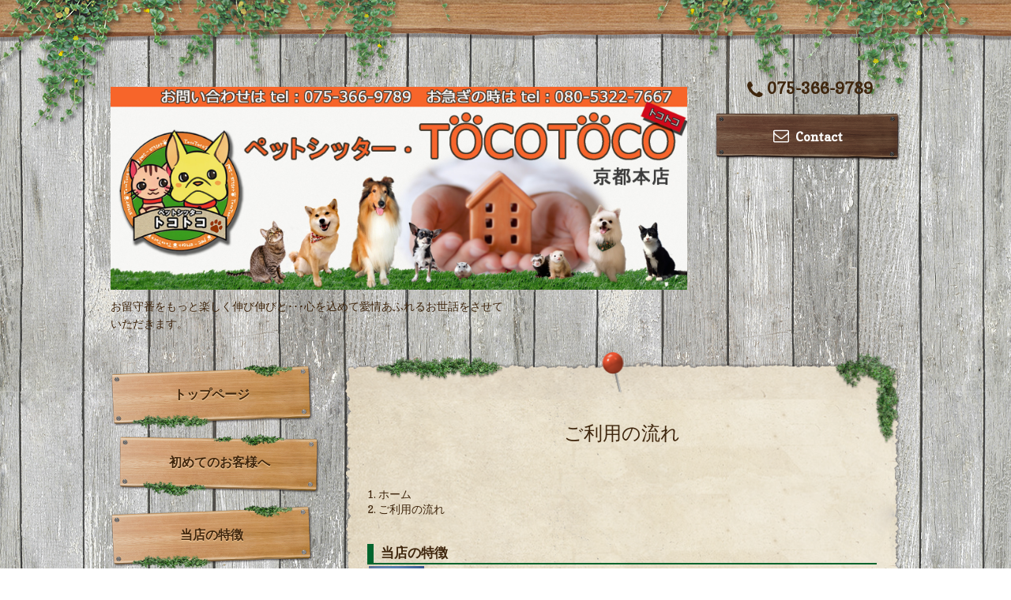

--- FILE ---
content_type: text/html; charset=utf-8
request_url: https://petsitter-tocotoco.com/free/nagare
body_size: 9023
content:


<!DOCTYPE html PUBLIC "-//W3C//DTD XHTML 1.0 Transitional//EN" "http://www.w3.org/TR/xhtml1/DTD/xhtml1-transitional.dtd">
<html xmlns="http://www.w3.org/1999/xhtml" xml:lang="ja" lang="ja">


<head>

<meta name="google-site-verification" content="I9gYJ2i96L31mJ1U5OCsSp27_KNSfYR1TnkI0FCRDYA" />

 <!-- トップに戻るボタン指示　ここから // -->
<!-- jQuery -->
<script src="http://ajax.googleapis.com/ajax/libs/jquery/1.9.1/jquery.min.js"></script>


 <!-- トップに戻るボタン指示　ここまで // -->

  <meta http-equiv="content-type" content="text/html; charset=utf-8" />
  

  <title>ご利用の流れについて / ぺットシッター・トコトコ 京都本店</title>
  <meta name="viewport" content="width=device-width, initial-scale=1, maximum-scale=1, user-scalable=yes" />
  <meta name="keywords" content="ペットシッター ,京都,京都市,宇治市,大津市　" />
  <meta name="description" content="お問い合わせから合鍵のご返却まで、ご利用いただくための大まかな流れとなります。初めてペットシッターを頂く際は、何かとご不明な点やご不安があると思います。ご質問など、お気軽にお問い合わせください。" />
  <meta property="og:title" content="ご利用の流れについて / ぺットシッター・トコトコ 京都本店" />
  <meta property="og:image" content="https://cdn.goope.jp/65221/2202102050562vvc.jpg" />
  <meta property="og:site_name" content="ご利用の流れについて / ぺットシッター・トコトコ 京都本店" />
  <meta http-equiv="content-style-type" content="text/css" />
  <meta http-equiv="content-script-type" content="text/javascript" />
  <link rel="shortcut icon" href="//cdn.goope.jp/65221/180518215432-5afecd084e44d.ico" />
  <link rel="alternate" type="application/rss+xml" title="ご利用の流れについて / ぺットシッター・トコトコ 京都本店 / RSS" href="/feed.rss" />
  <link rel='stylesheet' type='text/css' href="//fonts.googleapis.com/css?family=Copse|Homemade+Apple" />
  <link rel="stylesheet" type="text/css" href="/css/font-awesome/css/font-awesome.min.css" />
  <link rel="stylesheet" type="text/css" href="/style.css?420325-1718014316" />


  <script type="text/javascript" src="/assets/jquery/jquery-1.9.1.min.js"></script>
  <script type="text/javascript" src="/assets/clipsquareimage/jquery.clipsquareimage.js"></script>
</head>

<body id="free" class="id_154861">

  <!-- smartphone_gnav/ -->
  <nav id="main-nav">
    <ul class="gnav_smart_phone">
      
      <li class="font_16 mar_btm_10">
        <a href="/"  class="footer_navi_top">トップページ</a>
      </li>
      
      <li class="font_16 mar_btm_10">
        <a href="/free/welcome"  class="footer_navi_free free_167771">初めてのお客様へ</a>
      </li>
      
      <li class="font_16 mar_btm_10">
        <a href="/free/tokuchou"  class="footer_navi_free free_166057">当店の特徴</a>
      </li>
      
      <li class="font_16 mar_btm_10">
        <a href="/free/merit"  class="footer_navi_free free_154683">ご利用のメリット </a>
      </li>
      
      <li class="font_16 mar_btm_10">
        <a href="/free/osewa"  class="footer_navi_free free_154854">お世話内容</a>
      </li>
      
      <li class="font_16 mar_btm_10">
        <a href="/free/osanpo"  class="footer_navi_free free_169100">お散歩代行</a>
      </li>
      
      <li class="font_16 mar_btm_10">
        <a href="/free/kaigo"  class="footer_navi_free free_164728">老犬の介護ケア</a>
      </li>
      
      <li class="font_16 mar_btm_10">
        <a href="/free/nagare"  class="footer_navi_free free_154861 active">ご利用の流れ</a>
      </li>
      
      <li class="font_16 mar_btm_10">
        <a href="/free/meeting"  class="footer_navi_free free_164782">打ち合わせ内容</a>
      </li>
      
      <li class="font_16 mar_btm_10">
        <a href="/free/service"  class="footer_navi_free free_163158">サービス特典</a>
      </li>
      
      <li class="font_16 mar_btm_10">
        <a href="/free/price"  class="footer_navi_free free_153767">料金案内</a>
      </li>
      
      <li class="font_16 mar_btm_10">
        <a href="/free/qanda"  class="footer_navi_free free_155335">よくあるご質問</a>
      </li>
      
      <li class="font_16 mar_btm_10">
        <a href="/free/voice1"  class="footer_navi_free free_154876">お客様からの声１</a>
      </li>
      
      <li class="font_16 mar_btm_10">
        <a href="/free/voice2"  class="footer_navi_free free_185221">お客様からの声２</a>
      </li>
      
      <li class="font_16 mar_btm_10">
        <a href="/free/friends"  class="footer_navi_free free_164994">お友達の紹介</a>
      </li>
      
      <li class="font_16 mar_btm_10">
        <a href="/free/staff"  class="footer_navi_free free_155418">スタッフ紹介</a>
      </li>
      
      <li class="font_16 mar_btm_10">
        <a href="/info"  class="footer_navi_info">豆知識と活動日誌</a>
      </li>
      
      <li class="font_16 mar_btm_10">
        <a href="/free/privacypolicy"  class="footer_navi_free free_162736">プライバシーポリシー</a>
      </li>
      
      <li class="font_16 mar_btm_10">
        <a href="/contact"  class="footer_navi_contact">お問い合わせ</a>
      </li>
      
      <li class="font_16 mar_btm_10">
        <a href="/about"  class="footer_navi_about">アクセス</a>
      </li>
      
    </ul>
  </nav>
  <!-- /smartphone_gnav -->

  <div class="top_line">
    <div class="village_header_ivy">
      <img src="/img/theme_village/village_header_ivy.png" alt="" />
    </div>
  </div>

<div id="wrapper">

  <!-- ヘッダー部分ここから // -->
  <div id="header" class="clearfix">

    <!-- tel_number/ -->
    <div class="tel_area clearfix">
      <nav id="mobile-bar" class="main_color"></nav>
      <div class="tel_mail clearfix">
        <div class="tel_number shop_tel"><i class="fa fa-phone"></i>075-366-9789</div>
        <a class="tel_area_mail font_16" href="https://petsitter-tocotoco.com/contact">
          <div class="tel_area_mail_txt"><i class="fa fa-envelope-o"></i>Contact</div>
        </a>
        <!-- スマホ用お問い合わせ -->
        <a class="tel_area_mail_mobile color_bg_01 border_radius" href="https://petsitter-tocotoco.com/contact">
          <div><i class="fa fa-envelope-o"></i></div>
        </a>
      </div>
    </div>
    <!-- /tel_number -->

    <!-- site_title/ -->
    <div class="site_title">
      <h1 class="site_logo color_01"><a href="https://petsitter-tocotoco.com"><img src='//cdn.goope.jp/65221/2202102050562vvc.jpg' alt='ペットシッター･トコトコ 京都本店｜お留守番サポート・お散歩代行' /></a></h1>
      <div class="site_description font-16">お留守番をもっと楽しく伸び伸びと･･･心を込めて愛情あふれるお世話をさせていただきます。</div>
    </div>
    <!-- /site_title -->

  </div>
  <!-- // ヘッダー部分ここまで -->





  <!-- コンテンツ部分ここから // -->
  <div id="contents" class="clearfix">

    <!-- メイン部分ここから -->
    <div id="main">
      <div class="village_paper_top_ivy_right">
        <img src="/img/theme_village/village_paper_top_ivy_right.png" alt="" width="84"/>
      </div>
      <div class="village_paper_top_ivy_left">
        <img src="/img/theme_village/village_paper_top_ivy_left.png" alt="" width="163"/>
      </div>
      <div class="main_inner">

      


      

      

      

      

      

      

      

      

      
      <!----------------------------------------------

       ページ：フリーページ

      ---------------------------------------------->
      <div class="free_area">
        <h2 class="page_title">
          ご利用の流れ
        </h2>
          <ol itemscope itemtype="http://schema.org/BreadcrumbList">
  <li itemprop="itemListElement" itemscope itemtype="http://schema.org/ListItem">
    <a itemprop="item" href="https://petsitter-tocotoco.com">
      <span itemprop="name">ホーム</span>
    </a>
    <meta itemprop="position" content="1" />  
  </li>
  <li itemprop="itemListElement" itemscope itemtype="http://schema.org/ListItem">
    <span itemprop="name">ご利用の流れ</span>
    <meta itemprop="position" content="2" />
  </li>
</ol>
<p><br /><br /></p>
<div style="padding: 0px 0px 1px 5px; font-size: 1.2em; font-weight: bold; border-bottom: 2px solid #01652e; border-left: 8px solid #01652e; text-align: left;">&nbsp;当店の特徴</div>
<table width="640" height="47">
<tbody>
<tr>
<td style="width: 70px;"><img width="70" height="53" alt="柴犬" src="https://cdn.goope.jp/65221/180203104548-5a75144c63638.jpg" /></td>
<td style="width: 8px;"></td>
<td style="text-align: left;"><strong>当店の特徴のご案内です。<br /></strong><a title="当店の特徴" href="https://petsitter-tocotoco.com/free/tokuchou"><img width="125" height="23" style="float: right;" alt="詳細リンクボタン" src="https://cdn.goope.jp/65221/180209235716-5a7db6cc9f3c7.jpg" /></a></td>
</tr>
</tbody>
</table>
<hr style="border: none; border-top: dashed 1px #ff6600; height: 2px; color: #ffffff; width: auto;" />
<p>&nbsp;</p>
<div style="padding: 0px 0px 1px 5px; font-size: 1.2em; font-weight: bold; border-bottom: 2px solid #01652e; border-left: 8px solid #01652e; text-align: left;">&nbsp;お世話内容</div>
<table width="640" height="44">
<tbody>
<tr>
<td style="width: 70px;"><img width="70" height="53" alt="黒猫" src="https://cdn.goope.jp/65221/180203104616-5a7514687dc8c.jpg" /></td>
<td style="width: 8px;"></td>
<td style="text-align: left;">
<p><strong>実際にお世話させていただく内容となります。<br /></strong><a title="お世話内容" href="https://petsitter-tocotoco.com/free/osewa"><img width="125" height="23" style="float: right;" alt="詳細リンクボタン" src="https://cdn.goope.jp/65221/180209235716-5a7db6cc9f3c7.jpg" /></a></p>
</td>
</tr>
</tbody>
</table>
<hr style="border: none; border-top: dashed 1px #ff6600; height: 2px; color: #ffffff; width: auto;" />
<p>&nbsp;</p>
<div style="padding: 0px 0px 1px 5px; font-size: 1.2em; font-weight: bold; border-bottom: 2px solid #01652e; border-left: 8px solid #01652e; text-align: left;">&nbsp;ご利用の流れ</div>
<table width="643" height="42">
<tbody>
<tr>
<td style="width: 70px;"><img width="70" height="52" alt="フェレット" src="https://cdn.goope.jp/65221/180515164116-5afa8f1c2909e.jpg" /></td>
<td style="width: 8px;"></td>
<td style="text-align: left;"><strong>詳しいご利用の流れはこちらからご覧下さい。<br /><a title="ご利用の流れ" href="https://petsitter-tocotoco.com/free/nagare"><img width="125" height="23" style="float: right;" alt="詳細リンクボタン" src="https://cdn.goope.jp/65221/180209235716-5a7db6cc9f3c7.jpg" /></a><br /></strong></td>
</tr>
</tbody>
</table>
<hr style="border: none; border-top: dashed 1px #ff6600; height: 2px; color: #ffffff; width: auto;" />
<p>&nbsp;</p>
<div style="padding: 0px 0px 1px 5px; font-size: 1.2em; font-weight: bold; border-bottom: 2px solid #01652e; border-left: 8px solid #01652e; text-align: left;">&nbsp;お問い合わせ</div>
<table width="640" height="46">
<tbody>
<tr>
<td style="width: 70px;"><img width="70" height="52" alt="セキセイインコ" src="https://cdn.goope.jp/65221/180209163458-5a7d4f22be77d.jpg" /></td>
<td style="width: 8px;"></td>
<td style="text-align: left;"><strong>お問い合わせはこちらからどうぞ。<br /></strong><a title="お問い合わせ" href="https://petsitter-tocotoco.com/contact"><img width="125" height="23" style="float: right;" alt="詳細リンクボタン" src="https://cdn.goope.jp/65221/180209235716-5a7db6cc9f3c7.jpg" /></a></td>
</tr>
</tbody>
</table>
<hr style="border: none; border-top: dashed 1px #ff6600; height: 2px; color: #ffffff; width: auto;" />
<p><br /><br /></p>
<div style="padding: 4px; border-radius: 0px; border: 2px solid #a17341; width: auto; text-align: center; margin-right: 0px; box-shadow: 6px 8px 8px #aaa; background-image: linear-gradient(#f8eae0, #bf7d4c, #bf7d4c, #bf7d4c, #663b1c); background-color: #ffffff;"><span style="color: #ffffff; font-weight: bold; text-shadow: 0px 0px 0px #000;"><span style="color: #f7f6f5;"><span style="font-size: 13pt;">お気軽にお問い合わせください</span></span></span></div>
<div style="margin: 0px; padding: 0px; border-radius: 0px; border: 8px double #dabb7e; width: auto; box-shadow: 6px 6px 6px #aaaaaa; background-color: #ffffff;">
<div style="border: 2px solid #ffffff; margin: 0px; padding: 10px; background-color: #ffffff; border-radius: 6px; -moz-border-radius: 10px; -webkit-border-radius: 10px; width: auto;"><span style="font-size: 11pt;">初めてペットシッターをご利用されるお客様の中には、実際の利用の仕方がよく分からない・・・<br />といった方が多くおられます。<br /><br />ここではご利用されるにあたっての、一連の流れをご紹介させていただきました。<br /><br />ご覧いただきご不明な点はお気軽にお問い合わせ下さい。</span></div>
</div>
<p>&nbsp;&nbsp;</p>
<p style="text-align: justify;">&nbsp;<img alt="cat-bar.gif" src="https://cdn.goope.jp/65221/180201181252-5a72da140e81a.gif" /></p>
<div style="padding: 4px; border-radius: 0px; border: 2px solid #a17341; width: auto; text-align: center; margin-right: 0px; box-shadow: 6px 8px 8px #aaa; background-image: linear-gradient(#f8eae0, #bf7d4c, #bf7d4c, #bf7d4c, #663b1c); background-color: #ffffff;"><span style="color: #ffffff; font-weight: bold; text-shadow: 0px 0px 0px #000;"><span style="color: #f7f6f5;"><span style="font-size: 13pt;">ご利用の流れ</span></span></span></div>
<div style="margin: 0px; padding: 8px; border-radius: 0px; border: 8px double #cdaa77; width: auto; box-shadow: 6px 6px 6px #aaa; background-color: #f6e5cc;">
<div style="margin: 0px; padding: 8px; border: 2px solid #bf7d4c; background-color: #ffffff; border-radius: 8px; text-align: left;">
<div style="padding: 0px 0px 1px 5px; text-align: left; font-size: 1.2em; font-weight: bold; border-bottom-color: #01652e; border-left-color: #01652e; border-bottom-width: 2px; border-left-width: 8px; border-bottom-style: solid; border-left-style: solid;">&nbsp;<span style="font-size: 11pt;">STEP ①　お問い合わせ・ご予約</span></div>
<div style="border: 2px solid #ffffff; margin: 0px; padding: 10px; background-color: #ffffff; border-radius: 6px; -moz-border-radius: 10px; -webkit-border-radius: 10px; width: auto;"><img alt="電話・メール" width=" 280=" height="120" align="left" style="margin: 0px 10px 10px 0px;" src="https://cdn.goope.jp/65221/180220122040-5a8b940811f71.jpg" /> <br /><span style="font-size: 10pt;">お電話またはお問い合わせフォームからお問い合わせ・お申し込み下さい。</span><br /><br /><span style="font-size: 10pt;">お出掛けご予定日程の他、ペットさんの種類・頭数・健康状態などをお尋ね致します。</span><br /><span style="font-size: 10pt;">(ご不明な点は何でもご質問下さい)<br /></span></div>
</div>
<br />
<div style="margin: 0px; padding: 8px; border: 2px solid #bf7d4c; background-color: #ffffff; border-radius: 8px; text-align: left;">
<div style="padding: 0px 0px 1px 5px; text-align: left; font-size: 1.2em; font-weight: bold; border-bottom-color: #01652e; border-left-color: #01652e; border-bottom-width: 2px; border-left-width: 8px; border-bottom-style: solid; border-left-style: solid;">&nbsp;<span style="font-size: 11pt;">STEP ②　 打ち合わせ</span></div>
<div style="border: 2px solid #ffffff; margin: 0px; padding: 10px; background-color: #ffffff; border-radius: 6px; -moz-border-radius: 10px; -webkit-border-radius: 10px; width: auto;"><img alt="お客様と打ち合わせ" width="280" height="170" align="left" style="margin: 0px 10px 10px 0px;" src="https://cdn.goope.jp/65221/180217123936-5a87a3f8bf7ea.jpg" /><br /><span style="font-size: 10pt;">初回ご利用時には、ご自宅にお伺いして普段のお世話方法を中心に個々の性格・健康状態・注意点など、沢山お尋ね致します。</span><br /><br /><span style="font-size: 10pt;">(カルテの作成と同時に「個別プラン」を完成させます) </span><br /><br /><span style="font-size: 10pt;">※2回目～は基本的に打ち合わせは御座いません。</span><br /><span style="font-size: 10pt;">(内容が変更の際は再度打ち合わせにお伺い致します)</span></div>
<div style="text-align: right;">※打ち合わせの詳細は<span style="font-size: 11pt; text-decoration: underline;"><span style="color: #333399; text-decoration: underline;"><strong><a title="打ち合わせ" style="color: #333399; text-decoration: underline;" href="https://petsitter-tocotoco.com/free/meeting">こちら</a></strong></span></span>から</div>
</div>
<br />
<div style="margin: 0px; padding: 8px; border: 2px solid #bf7d4c; background-color: #ffffff; border-radius: 8px; text-align: left;">
<div style="padding: 0px 0px 1px 5px; text-align: left; font-size: 1.2em; font-weight: bold; border-bottom-color: #01652e; border-left-color: #01652e; border-bottom-width: 2px; border-left-width: 8px; border-bottom-style: solid; border-left-style: solid;">&nbsp;<span style="font-size: 11pt;">STEP ③　お見積り・ご契約</span></div>
<div style="border: 2px solid #ffffff; margin: 0px; padding: 10px; background-color: #ffffff; border-radius: 6px; -moz-border-radius: 10px; -webkit-border-radius: 10px; width: auto;"><img alt="契約書・捺印" width="235" height="170" align="left" style="margin: 0px 10px 10px 0px;" src="https://cdn.goope.jp/65221/180220205142-5a8c0bce0fa6e.jpg" /><br /><span style="font-size: 10pt;">打ち合わせ内容・ご依頼日数に基づいてお見積もりを出させていただきます。 </span><br /><br /><span style="font-size: 10pt;">契約書に署名・捺印頂きまして、正式契約となります。</span><br /><span style="font-size: 10pt;"> ご利用料金のお支払いは原則前払いとさせていただいております。</span><br /><br /><span style="font-size: 10pt;">室内飼いのペットさんの場合、合鍵をお預かり致しますのでご用意をお願い致します。</span><br /><span style="font-size: 10pt;">(合鍵お預かり証を発行致します)</span></div>
</div>
<br />
<div style="margin: 0px; padding: 8px; border: 2px solid #bf7d4c; background-color: #ffffff; border-radius: 8px; text-align: left;">
<div style="padding: 0px 0px 1px 5px; text-align: left; font-size: 1.2em; font-weight: bold; border-bottom-color: #01652e; border-left-color: #01652e; border-bottom-width: 2px; border-left-width: 8px; border-bottom-style: solid; border-left-style: solid;">&nbsp;<span style="font-size: 11pt;">STEP ④　 お世話当日</span></div>
<div style="border: 2px solid #ffffff; margin: 0px; padding: 10px; background-color: #ffffff; border-radius: 6px; -moz-border-radius: 10px; -webkit-border-radius: 10px; width: auto;"><img alt="犬のお世話" width="235" height="170" align="left" style="margin: 0px 10px 10px 0px;" src="https://cdn.goope.jp/65221/180217122746-5a87a1328040f.jpg" /><br /><span style="font-size: 10pt;">ご依頼受けました期間中、「個別プラン」に基づいて大切にお世話をさせていただきます。</span><br /><br /><span style="font-size: 10pt;">ペットさんの様子など毎日、写真付のメールでご報告させていただきます。 </span><br /><br /><span style="font-size: 10pt;">※打ち合わせ後～お世話当日までにペットさんの体調変化、その他気になる事がありましたら事前にご連絡をお願い致します 。</span><br /><span style="font-size: 10pt;">(大切なペットさんを守るためによろしくお願い致します)</span></div>
<div style="text-align: right;">※お世話内容は<span style="font-size: 11pt; text-decoration: underline;"><span style="color: #333399; text-decoration: underline;"><strong><a title="お世話内容について" style="color: #333399; text-decoration: underline;" href="https://petsitter-tocotoco.com/free/osewa">こちら</a></strong></span></span>から</div>
</div>
<br />
<div style="margin: 0px; padding: 8px; border: 2px solid #bf7d4c; background-color: #ffffff; border-radius: 8px; text-align: left;">
<div style="padding: 0px 0px 1px 5px; text-align: left; font-size: 1.2em; font-weight: bold; border-bottom-color: #01652e; border-left-color: #01652e; border-bottom-width: 2px; border-left-width: 8px; border-bottom-style: solid; border-left-style: solid;">&nbsp;<span style="font-size: 11pt;">STEP ⑤　 合鍵のご返却</span></div>
<div style="border: 2px solid #ffffff; margin: 0px; padding: 10px; background-color: #ffffff; border-radius: 6px; -moz-border-radius: 10px; -webkit-border-radius: 10px; width: auto;"><img alt="鍵" width="235" height="170" align="left" style="margin: 0px 10px 0px 0px;" src="https://cdn.goope.jp/65221/180217155422-5a87d19e69de3.jpg" /><br /><br /><br /><span style="font-size: 10pt;">基本手渡しですが、ご要望により簡易書留郵便での返送・ポスト返却も対応させていただきます。<br /><br /><br /><br /><br /></span></div>
</div>
<br /> ※打ち合わせはお世話させていただくペットさんについて、飼い主様とシッターが必要な情報交換をする場として重要なポイントとなります。</div>
<p style="text-align: justify;">&nbsp;<img alt="bar_hum.gif" src="https://cdn.goope.jp/65221/180202105031-5a73c3e7f0c26.gif" /></p>
<div style="padding: 4px; border-radius: 0px; border: 2px solid #a17341; width: auto; text-align: center; margin-right: 0px; box-shadow: 6px 8px 8px #aaa; background-image: linear-gradient(#f8eae0, #bf7d4c, #bf7d4c, #bf7d4c, #663b1c); background-color: #ffffff;"><span style="color: #ffffff; font-weight: bold; text-shadow: 0px 0px 0px #000;"><span style="color: #f7f6f5;"><span style="font-size: 13pt;">&nbsp;ご注意点とお願い </span></span></span></div>
<div style="margin: 0px; padding: 10px; border-radius: 0px; border: 8px double #dabb7e; width: auto; box-shadow: 6px 6px 6px #aaaaaa; background-color: #ffffff;">
<div style="padding: 0px 0px 1px 5px; text-align: left; font-size: 1.2em; font-weight: bold; border-bottom-color: #01652e; border-left-color: #01652e; border-bottom-width: 2px; border-left-width: 8px; border-bottom-style: solid; border-left-style: solid;">&nbsp;<span style="font-size: 11pt;">ご確認下さい</span></div>
<div style="border: 2px solid #ffffff; margin: 0px; padding: 10px; background-color: #ffffff; border-radius: 6px; -moz-border-radius: 10px; -webkit-border-radius: 10px; width: auto;"><span style="font-size: 10pt;">&bull;　攻撃的であったり極度の人見知りをするペットさんなど、シッターの判断によりご依頼をお断りさせていただく場合が御座います。</span></div>
<div style="border: 2px solid #ffffff; margin: 0px; padding: 10px; background-color: #ffffff; border-radius: 6px; -moz-border-radius: 10px; -webkit-border-radius: 10px; width: auto;"><span style="font-size: 10pt;"> &bull;　生後６ヶ月以内、妊娠中のペットさんは安全面と健康面を考慮し、ご相談の上お引受け出来るかどうかの判断をさせていただきます。</span></div>
<div style="border: 2px solid #ffffff; margin: 0px; padding: 10px; background-color: #ffffff; border-radius: 6px; -moz-border-radius: 10px; -webkit-border-radius: 10px; width: auto;"><span style="font-size: 10pt;"> &bull;　介護が必要、高齢等で健康面に不安がある場合など、ご相談の上お引き受け出来るかどうかの判断をさせていただきます。</span></div>
<div style="border: 2px solid #ffffff; margin: 0px; padding: 10px; background-color: #ffffff; border-radius: 6px; -moz-border-radius: 10px; -webkit-border-radius: 10px; width: auto;"><span style="font-size: 10pt;"> &bull;　狂犬病・混合ワクチン等の予防接種を受けていないペットさんは基本、感染予防のためお引き受け出来かねますが 高齢・特例のあるペットさんに関しましてはご相談下さいませ。 </span></div>
<div style="border: 2px solid #ffffff; margin: 0px; padding: 10px; background-color: #ffffff; border-radius: 6px; -moz-border-radius: 10px; -webkit-border-radius: 10px; width: auto;"><span style="font-size: 10pt;">&bull;　衛生面、健康面の観点からペットさんに寄生虫・ノミ・ダニがいる場合は事前に駆除をお願い致します。 </span></div>
<div style="border: 2px solid #ffffff; margin: 0px; padding: 10px; background-color: #ffffff; border-radius: 6px; -moz-border-radius: 10px; -webkit-border-radius: 10px; width: auto;"><span style="font-size: 10pt;">&bull;　手作り食の場合は、予めご用意いただきます様お願い致します。 </span></div>
<div style="border: 2px solid #ffffff; margin: 0px; padding: 10px; background-color: #ffffff; border-radius: 6px; -moz-border-radius: 10px; -webkit-border-radius: 10px; width: auto;"><span style="font-size: 10pt;">&bull;　飼い主様ご不在中、現金・その他貴重品は安全な場所に保管していただきます様お願い致します。 <br />その際ペットさんの安全の為に誤飲してしまいそうな物、危険な物全て取り除いていただきます様お願い致します。</span></div>
<div style="border: 2px solid #ffffff; margin: 0px; padding: 10px; background-color: #ffffff; border-radius: 6px; -moz-border-radius: 10px; -webkit-border-radius: 10px; width: auto;"><span style="font-size: 10pt;"> &bull;　「トコトコ」のシッターは、指定されたお部屋以外は決して入室致しません。</span></div>
<div style="border: 2px solid #ffffff; margin: 0px; padding: 10px; background-color: #ffffff; border-radius: 6px; -moz-border-radius: 10px; -webkit-border-radius: 10px; width: auto;"><span style="font-size: 10pt;"> &bull;　お客様の個人情報・プライバシーの保護に最大限の注意を払い、外部への販売・譲渡・コピーなどは一切行いません。 </span></div>
</div>
<p><br /><br /></p>
<div style="margin: 0px; padding: 10px; border-radius: 8px; border: 2px solid #8d5436; width: auto; box-shadow: #aaaaaa 6px 6px 6px; background-color: #ffffff; text-align: center;"><span style="font-size: 10pt;"><span style="color: #ffffff; text-shadow: 0px 0px 0px #000;"><span style="color: #3f260d;">【店舗情報】<br />ぺットシッター・トコトコ 京都本店<br /><br /> 【所在地】<br />〒 607-8259 京都市山科区小野葛籠尻町 11-14<br /><br /> 【電話番号】<br />075-366-9789　080-5322-7667<br /><br /> 【営業時間】<br />10時～19時（時間外は応相談）<br /><br /> 【営業地域】<br />京都市・宇治市・滋賀県大津市<br /><br /> 【第一種動物取扱業登録】<br />京都市登録 第140034号（保管）<br /> 登録年月日 平成26年12月8日&nbsp; 有効期限 令和6年12月7日<br /><br />【動物取扱責任者】<br />石橋 健一<br /><br />【加入保険】<br />東京海上日動火災保険株式会社<br />施設賠償責任保険(施設外動物管理特約付) </span></span><span style="color: #ffffff; font-weight: bold; text-shadow: 0px 0px 0px #000;"></span></span></div>
<p>&nbsp;</p>
<p><br /><img width="182" height="62" style="margin-right: auto; margin-left: auto; display: block;" alt="お問合せバナー" src="https://cdn.goope.jp/65221/180218222710-5a897f2e04e54.jpg" /></p>
<p>&nbsp;</p>
<div align="center"><a title="facebook" href="https://www.facebook.com/ペットシッタートコトコ京都-885307151538311/"><img alt="フェイスブックバナー" src="https://cdn.goope.jp/65221/180218135534-5a8907460df14.jpg" /></a></div>
      </div>
      

      

    </div>
    <!-- // main_innerここまで -->
      <div class="village_paper_bottom_ivy_right">
        <img src="/img/theme_village/village_paper_bottom_ivy_right.png" alt="" width="87"/>
      </div>
      <div class="village_paper_bottom_ivy_left">
        <img src="/img/theme_village/village_paper_bottom_ivy_left.png" alt="" width="90"/>
      </div>
    </div>
    <!-- // メイン部分ここまで -->

    <!--サイド要素ここから // -->
    <div id="side">

      <!-- ナビゲーション部分ここから // -->
      <div id="navi" class="mar_btm_10 ">
        <ul class="navi_ul">
          
          <li class="cookie font_16">
            <a href="/"  class="navi_top">
              トップページ
            </a>
          </li>
          
          
          <li class="cookie font_16">
            <a href="/free/welcome"  class="navi_free free_167771">
              初めてのお客様へ
            </a>
          </li>
          
          
          <li class="cookie font_16">
            <a href="/free/tokuchou"  class="navi_free free_166057">
              当店の特徴
            </a>
          </li>
          
          
          <li class="cookie font_16">
            <a href="/free/merit"  class="navi_free free_154683">
              ご利用のメリット 
            </a>
          </li>
          
          
          <li class="cookie font_16">
            <a href="/free/osewa"  class="navi_free free_154854">
              お世話内容
            </a>
          </li>
          
          
          <li class="cookie font_16">
            <a href="/free/osanpo"  class="navi_free free_169100">
              お散歩代行
            </a>
          </li>
          
          
          <li class="cookie font_16">
            <a href="/free/kaigo"  class="navi_free free_164728">
              老犬の介護ケア
            </a>
          </li>
          
          
          <li class="cookie font_16">
            <a href="/free/nagare"  class="navi_free free_154861 active">
              ご利用の流れ
            </a>
          </li>
          
          
          <li class="cookie font_16">
            <a href="/free/meeting"  class="navi_free free_164782">
              打ち合わせ内容
            </a>
          </li>
          
          
          <li class="cookie font_16">
            <a href="/free/service"  class="navi_free free_163158">
              サービス特典
            </a>
          </li>
          
          
          <li class="cookie font_16">
            <a href="/free/price"  class="navi_free free_153767">
              料金案内
            </a>
          </li>
          
          
          <li class="cookie font_16">
            <a href="/free/qanda"  class="navi_free free_155335">
              よくあるご質問
            </a>
          </li>
          
          
          <li class="cookie font_16">
            <a href="/free/voice1"  class="navi_free free_154876">
              お客様からの声１
            </a>
          </li>
          
          
          <li class="cookie font_16">
            <a href="/free/voice2"  class="navi_free free_185221">
              お客様からの声２
            </a>
          </li>
          
          
          <li class="cookie font_16">
            <a href="/free/friends"  class="navi_free free_164994">
              お友達の紹介
            </a>
          </li>
          
          
          <li class="cookie font_16">
            <a href="/free/staff"  class="navi_free free_155418">
              スタッフ紹介
            </a>
          </li>
          
          
          <li class="cookie font_16">
            <a href="/info"  class="navi_info">
              豆知識と活動日誌
            </a>
          </li>
          
          
          <li class="cookie font_16">
            <a href="/free/privacypolicy"  class="navi_free free_162736">
              プライバシーポリシー
            </a>
          </li>
          
          
          <li class="cookie font_16">
            <a href="/contact"  class="navi_contact">
              お問い合わせ
            </a>
          </li>
          
          
          <li class="cookie font_16">
            <a href="/about"  class="navi_about">
              アクセス
            </a>
          </li>
          
          
        </ul>
      </div>
      <!-- // ナビゲーション部分ここまで -->

      <!-- サイドバー部分ここから // -->
      <div id="sidebar" class="clearfix">

      <!-- 今日の予定部分ここから // -->
      <div class="today_area sidebar_paper mar_btm_20 today_area_smartphone">
        <div class="sidebar_paper_inner">
          <div class="today_area_today font_20 homemade_apple">today</div>
          <div>
            <img src="/img/theme_village/village_side_title_line.png" width="260" alt="" />
          </div>
          <div class="sidebar_contents_box">
            <div class="today_title font_14 mar_btm_20 pad_btm_10">2026.01.19 Monday</div>
            
          </div>
        </div>
      </div>
      <!-- // 今日の予定部分ここまで -->

      <!-- カウンター部分ここから // -->
      <!--  <div class="counter_area sidebar_paper">
        <div class="sidebar_paper_inner">
          <div class="today_area_today font_20 homemade_apple">counter</div>
          <div>
            <img src="/img/theme_village/village_side_title_line.png" width="260" alt="" />
          </div>
          <div class="sidebar_contents_box">
            <div class="counter_today mar_btm_10">
              Today&nbsp;:&nbsp;<span class="num">3</span>
            </div>
            <div class="counter_yesterday mar_btm_10">
              Yesterday&nbsp;:&nbsp;<span class="num">164</span>
            </div>
            <div class="counter_total mar_btm_10">
              Total&nbsp;:&nbsp;<span class="num">326427</span>
            </div>
          </div>
        </div>
      </div>-->

      <!-- // カウンター部分ここまで -->

      <!-- // QRコード部分ここから -->
      <div class="qr_area qr_area_mobile sidebar_paper mar_btm_20">
        <div class="sidebar_paper_inner">
          <div>
            <div class="today_area_today font_20 homemade_apple">mobile</div>
            <div><img src="/img/theme_village/village_side_title_line.png" width="260" alt="" /></div>
            <div class="sidebar_contents_box"><img src="//r.goope.jp/qr/tocotoco1484"width="100" height="100" /></div>
          </div>
        </div>
      </div>
      <!-- // QRコード部分ここまで -->

    </div>
    <!-- // サイドバー部分ここまで -->

      <!-- ナビゲーションパーツここから // -->
      <div id="navi_parts">
        
      </div>
      <!-- // ナビゲーションパーツここまで -->
    </div>
    <!-- // サイド要素ここまで -->
  </div>
  <!-- // コンテンツ部分ここまで -->

</div><!-- // wrapperここまで -->

<!-- トップに戻る指示ここから　// -->
<p id="pageTop"><a href="#">page top</a></p>

<!-- フッター部分ここから // -->
<div id="footer">
  <div id="footer_inner">
    <div class="center mar_btm_20 fade">
    </div>
    <div class="shop_title_footer clearfix center">
      <div class="shop_info_footer">
        <h1 class="site_logo_footer fade">
          <a href="https://petsitter-tocotoco.com" class="site_logo_small">
            ご利用の流れについて / ぺットシッター・トコトコ 京都本店
          </a>
        </h1>
      </div>
    </div>

    <!-- // フッターナビ部分ここから -->
    <div class="navi_footer mar_btm_20">
      <ul class="navi_inner clearfix">
        
        <li>
          <a href="/"  class="footer_navi_top fade">
            <span class="white">
              <i class="fa fa-angle-right navi_icon_footer "></i>トップページ
            </span>
          </a>
        </li>
        
        <li>
          <a href="/free/welcome"  class="footer_navi_free free_167771 fade">
            <span class="white">
              <i class="fa fa-angle-right navi_icon_footer "></i>初めてのお客様へ
            </span>
          </a>
        </li>
        
        <li>
          <a href="/free/tokuchou"  class="footer_navi_free free_166057 fade">
            <span class="white">
              <i class="fa fa-angle-right navi_icon_footer "></i>当店の特徴
            </span>
          </a>
        </li>
        
        <li>
          <a href="/free/merit"  class="footer_navi_free free_154683 fade">
            <span class="white">
              <i class="fa fa-angle-right navi_icon_footer "></i>ご利用のメリット 
            </span>
          </a>
        </li>
        
        <li>
          <a href="/free/osewa"  class="footer_navi_free free_154854 fade">
            <span class="white">
              <i class="fa fa-angle-right navi_icon_footer "></i>お世話内容
            </span>
          </a>
        </li>
        
        <li>
          <a href="/free/osanpo"  class="footer_navi_free free_169100 fade">
            <span class="white">
              <i class="fa fa-angle-right navi_icon_footer "></i>お散歩代行
            </span>
          </a>
        </li>
        
        <li>
          <a href="/free/kaigo"  class="footer_navi_free free_164728 fade">
            <span class="white">
              <i class="fa fa-angle-right navi_icon_footer "></i>老犬の介護ケア
            </span>
          </a>
        </li>
        
        <li>
          <a href="/free/nagare"  class="footer_navi_free free_154861 active fade">
            <span class="white">
              <i class="fa fa-angle-right navi_icon_footer "></i>ご利用の流れ
            </span>
          </a>
        </li>
        
        <li>
          <a href="/free/meeting"  class="footer_navi_free free_164782 fade">
            <span class="white">
              <i class="fa fa-angle-right navi_icon_footer "></i>打ち合わせ内容
            </span>
          </a>
        </li>
        
        <li>
          <a href="/free/service"  class="footer_navi_free free_163158 fade">
            <span class="white">
              <i class="fa fa-angle-right navi_icon_footer "></i>サービス特典
            </span>
          </a>
        </li>
        
        <li>
          <a href="/free/price"  class="footer_navi_free free_153767 fade">
            <span class="white">
              <i class="fa fa-angle-right navi_icon_footer "></i>料金案内
            </span>
          </a>
        </li>
        
        <li>
          <a href="/free/qanda"  class="footer_navi_free free_155335 fade">
            <span class="white">
              <i class="fa fa-angle-right navi_icon_footer "></i>よくあるご質問
            </span>
          </a>
        </li>
        
        <li>
          <a href="/free/voice1"  class="footer_navi_free free_154876 fade">
            <span class="white">
              <i class="fa fa-angle-right navi_icon_footer "></i>お客様からの声１
            </span>
          </a>
        </li>
        
        <li>
          <a href="/free/voice2"  class="footer_navi_free free_185221 fade">
            <span class="white">
              <i class="fa fa-angle-right navi_icon_footer "></i>お客様からの声２
            </span>
          </a>
        </li>
        
        <li>
          <a href="/free/friends"  class="footer_navi_free free_164994 fade">
            <span class="white">
              <i class="fa fa-angle-right navi_icon_footer "></i>お友達の紹介
            </span>
          </a>
        </li>
        
        <li>
          <a href="/free/staff"  class="footer_navi_free free_155418 fade">
            <span class="white">
              <i class="fa fa-angle-right navi_icon_footer "></i>スタッフ紹介
            </span>
          </a>
        </li>
        
        <li>
          <a href="/info"  class="footer_navi_info fade">
            <span class="white">
              <i class="fa fa-angle-right navi_icon_footer "></i>豆知識と活動日誌
            </span>
          </a>
        </li>
        
        <li>
          <a href="/free/privacypolicy"  class="footer_navi_free free_162736 fade">
            <span class="white">
              <i class="fa fa-angle-right navi_icon_footer "></i>プライバシーポリシー
            </span>
          </a>
        </li>
        
        <li>
          <a href="/contact"  class="footer_navi_contact fade">
            <span class="white">
              <i class="fa fa-angle-right navi_icon_footer "></i>お問い合わせ
            </span>
          </a>
        </li>
        
        <li>
          <a href="/about"  class="footer_navi_about fade">
            <span class="white">
              <i class="fa fa-angle-right navi_icon_footer "></i>アクセス
            </span>
          </a>
        </li>
        
      </ul>

      <div class="social_wrap">
        
        <a href="https://twitter.com/tocotoco1484" target="_blank" class="fade">
          <span class="icon-twitter white"></span>
        </a>
        

        
        <a href="https://www.facebook.com/885307151538311" target="_blank" class="fade">
          <span class="icon-facebook white"></span>
        </a>
        

        
      </div>

    </div>
    <!-- // フッターナビ部分ここまで -->

  </div><!-- // footer_inner -->
</div>
<!-- // フッター部分ここまで -->

<!-- footer_copyright/ -->
<div class="footer_copyright center white font_12">
  <div class="footer_copyright_inner">
    <div class="copyright">&copy;2026
      <a href="https://petsitter-tocotoco.com" class="">ペットシッター･トコトコ 京都本店</a>. All Rights Reserved.
      <a class="shop_rss" href="/feed.rss"><i class="fa fa-rss-square"></i></a>
    </div>

    <div class="powered">Powered by <a class="" href="https://goope.jp/">グーペ</a> / <a class="" href="https://admin.goope.jp/">Admin</a>
    </div>
  </div>
</div>
<!-- /footer_copyright -->

  <script type="text/javascript" src="/js/tooltip.js"></script>
  <script type="text/javascript" src="/assets/responsiveslides/responsiveslides.min.js"></script>
  <script type="text/javascript" src="/assets/colorbox/jquery.colorbox-min.js"></script>
  <script type="text/javascript" src="/assets/mobilemenu/mobilemenu.js"></script>

  <script>
      $(function() {
          // Android4.4未満判別
          if( navigator.userAgent.indexOf('Android') > 0 && typeof window.orientation != 'undefined' && typeof(EventSource) == 'undefined') {
              $('body').addClass('ua-android-u440');
          }

          //thickbox
          $('#main').find('.thickbox').colorbox({
              rel: 'thickbox',
              maxWidth: '98%'
          });

          // RSS表示制御
          if($('.shop_rss').css('display') == 'block') {
              $('.shop_rss').css('display', 'inline');
          }
          if($('.powered').css('display') == 'block') {
              $('.powered').css('display', 'inline');
          }

          //お問い合わせメニューがない場合、お問い合わせボタンを削除
          if($('#navi li').children('.navi_contact').size() == 0) {
              $('.tel_area_mail').hide();
          }

          //開閉メニュー
          $('body').mobile_menu({
              menu: ['#main-nav ul'],
              menu_width: 200,
              prepend_button_to: '#mobile-bar'
          });
      });

      //クリップイメージ
      $(window).on('load resize', function() {
          $('.photo_thumb > a.thickbox img').clipSquareImage();
          $('.photo_thumb').css('visibility', 'visible');
      });

  　   //トップに戻る
//■page topボタン

$(function(){
 var topBtn=$('#pageTop');
 topBtn.hide();

 

//◇ボタンの表示設定
$(window).scroll(function(){
  if($(this).scrollTop()>80){

    //---- 画面を80pxスクロールしたら、ボタンを表示する
    topBtn.fadeIn();

  }else{

    //---- 画面が80pxより上なら、ボタンを表示しない
    topBtn.fadeOut();

  } 
 });

 

// ◇ボタンをクリックしたら、スクロールして上に戻る
topBtn.click(function(){
  $('body,html').animate({
  scrollTop: 0},500);
  return false;

});


});




  </script>

</body>
</html>
